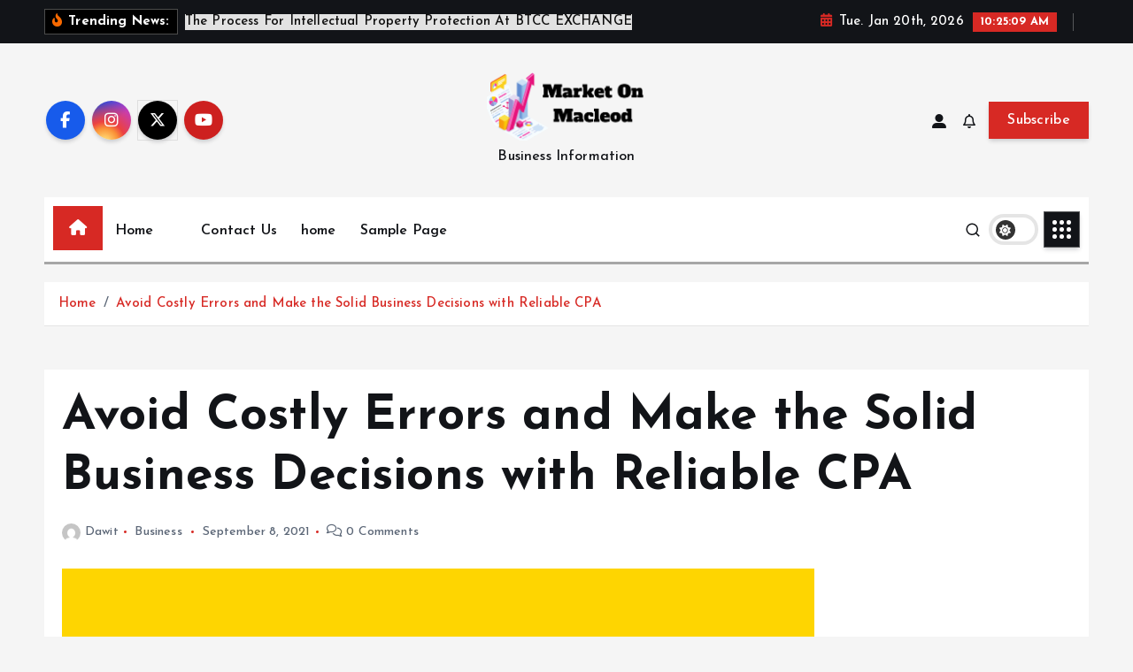

--- FILE ---
content_type: text/html; charset=UTF-8
request_url: https://marketonmacleod.com/avoid-costly-errors-and-make-the-solid-business-decisions-with-reliable-cpa/
body_size: 15515
content:
<!doctype html>
<html lang="en-US">
	<head>
		<meta charset="UTF-8">
		<meta name="viewport" content="width=device-width, initial-scale=1">
		<meta http-equiv="x-ua-compatible" content="ie=edge">
		
		<link rel="profile" href="https://gmpg.org/xfn/11">
				<link rel="pingback" href="https://marketonmacleod.com/xmlrpc.php">
		
		<title>Avoid Costly Errors and Make the Solid Business Decisions with Reliable CPA &#8211; Market On Macleod</title>
<meta name='robots' content='max-image-preview:large' />
	<style>img:is([sizes="auto" i], [sizes^="auto," i]) { contain-intrinsic-size: 3000px 1500px }</style>
	<link rel="alternate" type="application/rss+xml" title="Market On Macleod &raquo; Feed" href="https://marketonmacleod.com/feed/" />
<link rel="alternate" type="application/rss+xml" title="Market On Macleod &raquo; Comments Feed" href="https://marketonmacleod.com/comments/feed/" />
<link rel="alternate" type="application/rss+xml" title="Market On Macleod &raquo; Avoid Costly Errors and Make the Solid Business Decisions with Reliable CPA Comments Feed" href="https://marketonmacleod.com/avoid-costly-errors-and-make-the-solid-business-decisions-with-reliable-cpa/feed/" />
<script type="text/javascript">
/* <![CDATA[ */
window._wpemojiSettings = {"baseUrl":"https:\/\/s.w.org\/images\/core\/emoji\/16.0.1\/72x72\/","ext":".png","svgUrl":"https:\/\/s.w.org\/images\/core\/emoji\/16.0.1\/svg\/","svgExt":".svg","source":{"concatemoji":"https:\/\/marketonmacleod.com\/wp-includes\/js\/wp-emoji-release.min.js?ver=6.8.3"}};
/*! This file is auto-generated */
!function(s,n){var o,i,e;function c(e){try{var t={supportTests:e,timestamp:(new Date).valueOf()};sessionStorage.setItem(o,JSON.stringify(t))}catch(e){}}function p(e,t,n){e.clearRect(0,0,e.canvas.width,e.canvas.height),e.fillText(t,0,0);var t=new Uint32Array(e.getImageData(0,0,e.canvas.width,e.canvas.height).data),a=(e.clearRect(0,0,e.canvas.width,e.canvas.height),e.fillText(n,0,0),new Uint32Array(e.getImageData(0,0,e.canvas.width,e.canvas.height).data));return t.every(function(e,t){return e===a[t]})}function u(e,t){e.clearRect(0,0,e.canvas.width,e.canvas.height),e.fillText(t,0,0);for(var n=e.getImageData(16,16,1,1),a=0;a<n.data.length;a++)if(0!==n.data[a])return!1;return!0}function f(e,t,n,a){switch(t){case"flag":return n(e,"\ud83c\udff3\ufe0f\u200d\u26a7\ufe0f","\ud83c\udff3\ufe0f\u200b\u26a7\ufe0f")?!1:!n(e,"\ud83c\udde8\ud83c\uddf6","\ud83c\udde8\u200b\ud83c\uddf6")&&!n(e,"\ud83c\udff4\udb40\udc67\udb40\udc62\udb40\udc65\udb40\udc6e\udb40\udc67\udb40\udc7f","\ud83c\udff4\u200b\udb40\udc67\u200b\udb40\udc62\u200b\udb40\udc65\u200b\udb40\udc6e\u200b\udb40\udc67\u200b\udb40\udc7f");case"emoji":return!a(e,"\ud83e\udedf")}return!1}function g(e,t,n,a){var r="undefined"!=typeof WorkerGlobalScope&&self instanceof WorkerGlobalScope?new OffscreenCanvas(300,150):s.createElement("canvas"),o=r.getContext("2d",{willReadFrequently:!0}),i=(o.textBaseline="top",o.font="600 32px Arial",{});return e.forEach(function(e){i[e]=t(o,e,n,a)}),i}function t(e){var t=s.createElement("script");t.src=e,t.defer=!0,s.head.appendChild(t)}"undefined"!=typeof Promise&&(o="wpEmojiSettingsSupports",i=["flag","emoji"],n.supports={everything:!0,everythingExceptFlag:!0},e=new Promise(function(e){s.addEventListener("DOMContentLoaded",e,{once:!0})}),new Promise(function(t){var n=function(){try{var e=JSON.parse(sessionStorage.getItem(o));if("object"==typeof e&&"number"==typeof e.timestamp&&(new Date).valueOf()<e.timestamp+604800&&"object"==typeof e.supportTests)return e.supportTests}catch(e){}return null}();if(!n){if("undefined"!=typeof Worker&&"undefined"!=typeof OffscreenCanvas&&"undefined"!=typeof URL&&URL.createObjectURL&&"undefined"!=typeof Blob)try{var e="postMessage("+g.toString()+"("+[JSON.stringify(i),f.toString(),p.toString(),u.toString()].join(",")+"));",a=new Blob([e],{type:"text/javascript"}),r=new Worker(URL.createObjectURL(a),{name:"wpTestEmojiSupports"});return void(r.onmessage=function(e){c(n=e.data),r.terminate(),t(n)})}catch(e){}c(n=g(i,f,p,u))}t(n)}).then(function(e){for(var t in e)n.supports[t]=e[t],n.supports.everything=n.supports.everything&&n.supports[t],"flag"!==t&&(n.supports.everythingExceptFlag=n.supports.everythingExceptFlag&&n.supports[t]);n.supports.everythingExceptFlag=n.supports.everythingExceptFlag&&!n.supports.flag,n.DOMReady=!1,n.readyCallback=function(){n.DOMReady=!0}}).then(function(){return e}).then(function(){var e;n.supports.everything||(n.readyCallback(),(e=n.source||{}).concatemoji?t(e.concatemoji):e.wpemoji&&e.twemoji&&(t(e.twemoji),t(e.wpemoji)))}))}((window,document),window._wpemojiSettings);
/* ]]> */
</script>
<style id='wp-emoji-styles-inline-css' type='text/css'>

	img.wp-smiley, img.emoji {
		display: inline !important;
		border: none !important;
		box-shadow: none !important;
		height: 1em !important;
		width: 1em !important;
		margin: 0 0.07em !important;
		vertical-align: -0.1em !important;
		background: none !important;
		padding: 0 !important;
	}
</style>
<link rel='stylesheet' id='wp-block-library-css' href='https://marketonmacleod.com/wp-includes/css/dist/block-library/style.min.css?ver=6.8.3' type='text/css' media='all' />
<style id='classic-theme-styles-inline-css' type='text/css'>
/*! This file is auto-generated */
.wp-block-button__link{color:#fff;background-color:#32373c;border-radius:9999px;box-shadow:none;text-decoration:none;padding:calc(.667em + 2px) calc(1.333em + 2px);font-size:1.125em}.wp-block-file__button{background:#32373c;color:#fff;text-decoration:none}
</style>
<style id='global-styles-inline-css' type='text/css'>
:root{--wp--preset--aspect-ratio--square: 1;--wp--preset--aspect-ratio--4-3: 4/3;--wp--preset--aspect-ratio--3-4: 3/4;--wp--preset--aspect-ratio--3-2: 3/2;--wp--preset--aspect-ratio--2-3: 2/3;--wp--preset--aspect-ratio--16-9: 16/9;--wp--preset--aspect-ratio--9-16: 9/16;--wp--preset--color--black: #000000;--wp--preset--color--cyan-bluish-gray: #abb8c3;--wp--preset--color--white: #ffffff;--wp--preset--color--pale-pink: #f78da7;--wp--preset--color--vivid-red: #cf2e2e;--wp--preset--color--luminous-vivid-orange: #ff6900;--wp--preset--color--luminous-vivid-amber: #fcb900;--wp--preset--color--light-green-cyan: #7bdcb5;--wp--preset--color--vivid-green-cyan: #00d084;--wp--preset--color--pale-cyan-blue: #8ed1fc;--wp--preset--color--vivid-cyan-blue: #0693e3;--wp--preset--color--vivid-purple: #9b51e0;--wp--preset--gradient--vivid-cyan-blue-to-vivid-purple: linear-gradient(135deg,rgba(6,147,227,1) 0%,rgb(155,81,224) 100%);--wp--preset--gradient--light-green-cyan-to-vivid-green-cyan: linear-gradient(135deg,rgb(122,220,180) 0%,rgb(0,208,130) 100%);--wp--preset--gradient--luminous-vivid-amber-to-luminous-vivid-orange: linear-gradient(135deg,rgba(252,185,0,1) 0%,rgba(255,105,0,1) 100%);--wp--preset--gradient--luminous-vivid-orange-to-vivid-red: linear-gradient(135deg,rgba(255,105,0,1) 0%,rgb(207,46,46) 100%);--wp--preset--gradient--very-light-gray-to-cyan-bluish-gray: linear-gradient(135deg,rgb(238,238,238) 0%,rgb(169,184,195) 100%);--wp--preset--gradient--cool-to-warm-spectrum: linear-gradient(135deg,rgb(74,234,220) 0%,rgb(151,120,209) 20%,rgb(207,42,186) 40%,rgb(238,44,130) 60%,rgb(251,105,98) 80%,rgb(254,248,76) 100%);--wp--preset--gradient--blush-light-purple: linear-gradient(135deg,rgb(255,206,236) 0%,rgb(152,150,240) 100%);--wp--preset--gradient--blush-bordeaux: linear-gradient(135deg,rgb(254,205,165) 0%,rgb(254,45,45) 50%,rgb(107,0,62) 100%);--wp--preset--gradient--luminous-dusk: linear-gradient(135deg,rgb(255,203,112) 0%,rgb(199,81,192) 50%,rgb(65,88,208) 100%);--wp--preset--gradient--pale-ocean: linear-gradient(135deg,rgb(255,245,203) 0%,rgb(182,227,212) 50%,rgb(51,167,181) 100%);--wp--preset--gradient--electric-grass: linear-gradient(135deg,rgb(202,248,128) 0%,rgb(113,206,126) 100%);--wp--preset--gradient--midnight: linear-gradient(135deg,rgb(2,3,129) 0%,rgb(40,116,252) 100%);--wp--preset--font-size--small: 13px;--wp--preset--font-size--medium: 20px;--wp--preset--font-size--large: 36px;--wp--preset--font-size--x-large: 42px;--wp--preset--spacing--20: 0.44rem;--wp--preset--spacing--30: 0.67rem;--wp--preset--spacing--40: 1rem;--wp--preset--spacing--50: 1.5rem;--wp--preset--spacing--60: 2.25rem;--wp--preset--spacing--70: 3.38rem;--wp--preset--spacing--80: 5.06rem;--wp--preset--shadow--natural: 6px 6px 9px rgba(0, 0, 0, 0.2);--wp--preset--shadow--deep: 12px 12px 50px rgba(0, 0, 0, 0.4);--wp--preset--shadow--sharp: 6px 6px 0px rgba(0, 0, 0, 0.2);--wp--preset--shadow--outlined: 6px 6px 0px -3px rgba(255, 255, 255, 1), 6px 6px rgba(0, 0, 0, 1);--wp--preset--shadow--crisp: 6px 6px 0px rgba(0, 0, 0, 1);}:where(.is-layout-flex){gap: 0.5em;}:where(.is-layout-grid){gap: 0.5em;}body .is-layout-flex{display: flex;}.is-layout-flex{flex-wrap: wrap;align-items: center;}.is-layout-flex > :is(*, div){margin: 0;}body .is-layout-grid{display: grid;}.is-layout-grid > :is(*, div){margin: 0;}:where(.wp-block-columns.is-layout-flex){gap: 2em;}:where(.wp-block-columns.is-layout-grid){gap: 2em;}:where(.wp-block-post-template.is-layout-flex){gap: 1.25em;}:where(.wp-block-post-template.is-layout-grid){gap: 1.25em;}.has-black-color{color: var(--wp--preset--color--black) !important;}.has-cyan-bluish-gray-color{color: var(--wp--preset--color--cyan-bluish-gray) !important;}.has-white-color{color: var(--wp--preset--color--white) !important;}.has-pale-pink-color{color: var(--wp--preset--color--pale-pink) !important;}.has-vivid-red-color{color: var(--wp--preset--color--vivid-red) !important;}.has-luminous-vivid-orange-color{color: var(--wp--preset--color--luminous-vivid-orange) !important;}.has-luminous-vivid-amber-color{color: var(--wp--preset--color--luminous-vivid-amber) !important;}.has-light-green-cyan-color{color: var(--wp--preset--color--light-green-cyan) !important;}.has-vivid-green-cyan-color{color: var(--wp--preset--color--vivid-green-cyan) !important;}.has-pale-cyan-blue-color{color: var(--wp--preset--color--pale-cyan-blue) !important;}.has-vivid-cyan-blue-color{color: var(--wp--preset--color--vivid-cyan-blue) !important;}.has-vivid-purple-color{color: var(--wp--preset--color--vivid-purple) !important;}.has-black-background-color{background-color: var(--wp--preset--color--black) !important;}.has-cyan-bluish-gray-background-color{background-color: var(--wp--preset--color--cyan-bluish-gray) !important;}.has-white-background-color{background-color: var(--wp--preset--color--white) !important;}.has-pale-pink-background-color{background-color: var(--wp--preset--color--pale-pink) !important;}.has-vivid-red-background-color{background-color: var(--wp--preset--color--vivid-red) !important;}.has-luminous-vivid-orange-background-color{background-color: var(--wp--preset--color--luminous-vivid-orange) !important;}.has-luminous-vivid-amber-background-color{background-color: var(--wp--preset--color--luminous-vivid-amber) !important;}.has-light-green-cyan-background-color{background-color: var(--wp--preset--color--light-green-cyan) !important;}.has-vivid-green-cyan-background-color{background-color: var(--wp--preset--color--vivid-green-cyan) !important;}.has-pale-cyan-blue-background-color{background-color: var(--wp--preset--color--pale-cyan-blue) !important;}.has-vivid-cyan-blue-background-color{background-color: var(--wp--preset--color--vivid-cyan-blue) !important;}.has-vivid-purple-background-color{background-color: var(--wp--preset--color--vivid-purple) !important;}.has-black-border-color{border-color: var(--wp--preset--color--black) !important;}.has-cyan-bluish-gray-border-color{border-color: var(--wp--preset--color--cyan-bluish-gray) !important;}.has-white-border-color{border-color: var(--wp--preset--color--white) !important;}.has-pale-pink-border-color{border-color: var(--wp--preset--color--pale-pink) !important;}.has-vivid-red-border-color{border-color: var(--wp--preset--color--vivid-red) !important;}.has-luminous-vivid-orange-border-color{border-color: var(--wp--preset--color--luminous-vivid-orange) !important;}.has-luminous-vivid-amber-border-color{border-color: var(--wp--preset--color--luminous-vivid-amber) !important;}.has-light-green-cyan-border-color{border-color: var(--wp--preset--color--light-green-cyan) !important;}.has-vivid-green-cyan-border-color{border-color: var(--wp--preset--color--vivid-green-cyan) !important;}.has-pale-cyan-blue-border-color{border-color: var(--wp--preset--color--pale-cyan-blue) !important;}.has-vivid-cyan-blue-border-color{border-color: var(--wp--preset--color--vivid-cyan-blue) !important;}.has-vivid-purple-border-color{border-color: var(--wp--preset--color--vivid-purple) !important;}.has-vivid-cyan-blue-to-vivid-purple-gradient-background{background: var(--wp--preset--gradient--vivid-cyan-blue-to-vivid-purple) !important;}.has-light-green-cyan-to-vivid-green-cyan-gradient-background{background: var(--wp--preset--gradient--light-green-cyan-to-vivid-green-cyan) !important;}.has-luminous-vivid-amber-to-luminous-vivid-orange-gradient-background{background: var(--wp--preset--gradient--luminous-vivid-amber-to-luminous-vivid-orange) !important;}.has-luminous-vivid-orange-to-vivid-red-gradient-background{background: var(--wp--preset--gradient--luminous-vivid-orange-to-vivid-red) !important;}.has-very-light-gray-to-cyan-bluish-gray-gradient-background{background: var(--wp--preset--gradient--very-light-gray-to-cyan-bluish-gray) !important;}.has-cool-to-warm-spectrum-gradient-background{background: var(--wp--preset--gradient--cool-to-warm-spectrum) !important;}.has-blush-light-purple-gradient-background{background: var(--wp--preset--gradient--blush-light-purple) !important;}.has-blush-bordeaux-gradient-background{background: var(--wp--preset--gradient--blush-bordeaux) !important;}.has-luminous-dusk-gradient-background{background: var(--wp--preset--gradient--luminous-dusk) !important;}.has-pale-ocean-gradient-background{background: var(--wp--preset--gradient--pale-ocean) !important;}.has-electric-grass-gradient-background{background: var(--wp--preset--gradient--electric-grass) !important;}.has-midnight-gradient-background{background: var(--wp--preset--gradient--midnight) !important;}.has-small-font-size{font-size: var(--wp--preset--font-size--small) !important;}.has-medium-font-size{font-size: var(--wp--preset--font-size--medium) !important;}.has-large-font-size{font-size: var(--wp--preset--font-size--large) !important;}.has-x-large-font-size{font-size: var(--wp--preset--font-size--x-large) !important;}
:where(.wp-block-post-template.is-layout-flex){gap: 1.25em;}:where(.wp-block-post-template.is-layout-grid){gap: 1.25em;}
:where(.wp-block-columns.is-layout-flex){gap: 2em;}:where(.wp-block-columns.is-layout-grid){gap: 2em;}
:root :where(.wp-block-pullquote){font-size: 1.5em;line-height: 1.6;}
</style>
<link rel='stylesheet' id='slick-css' href='https://marketonmacleod.com/wp-content/themes/newsmunch/assets/vendors/css/slick.css?ver=6.8.3' type='text/css' media='all' />
<link rel='stylesheet' id='all-css-css' href='https://marketonmacleod.com/wp-content/themes/newsmunch/assets/vendors/css/all.min.css?ver=6.8.3' type='text/css' media='all' />
<link rel='stylesheet' id='animate-css' href='https://marketonmacleod.com/wp-content/themes/newsmunch/assets/vendors/css/animate.min.css?ver=6.8.3' type='text/css' media='all' />
<link rel='stylesheet' id='newsmunch-core-css' href='https://marketonmacleod.com/wp-content/themes/newsmunch/assets/css/core.css?ver=6.8.3' type='text/css' media='all' />
<link rel='stylesheet' id='newsmunch-theme-css' href='https://marketonmacleod.com/wp-content/themes/newsmunch/assets/css/themes.css?ver=6.8.3' type='text/css' media='all' />
<link rel='stylesheet' id='newsmunch-woocommerce-css' href='https://marketonmacleod.com/wp-content/themes/newsmunch/assets/css/woo-styles.css?ver=6.8.3' type='text/css' media='all' />
<link rel='stylesheet' id='newsmunch-dark-css' href='https://marketonmacleod.com/wp-content/themes/newsmunch/assets/css/dark.css?ver=6.8.3' type='text/css' media='all' />
<link rel='stylesheet' id='newsmunch-responsive-css' href='https://marketonmacleod.com/wp-content/themes/newsmunch/assets/css/responsive.css?ver=6.8.3' type='text/css' media='all' />
<link rel='stylesheet' id='newsmunch-style-css' href='https://marketonmacleod.com/wp-content/themes/newstick/style.css?ver=6.8.3' type='text/css' media='all' />
<style id='newsmunch-style-inline-css' type='text/css'>
.dt-container-md,.dt__slider-main .owl-dots {
						max-width: 2000px;
					}
	@media (min-width: 992px) {#dt-main {
					max-width:67%;
					flex-basis:67%;
				}
#dt-sidebar {
					max-width:33%;
					flex-basis:33%;
				}}

</style>
<link rel='stylesheet' id='newsmunch-google-fonts-css' href='https://marketonmacleod.com/wp-content/fonts/707ad3edf64f40866a21433abb597cda.css' type='text/css' media='all' />
<link rel='stylesheet' id='newstick-parent-theme-style-css' href='https://marketonmacleod.com/wp-content/themes/newsmunch/style.css?ver=6.8.3' type='text/css' media='all' />
<script type="text/javascript" src="https://marketonmacleod.com/wp-includes/js/jquery/jquery.min.js?ver=3.7.1" id="jquery-core-js"></script>
<script type="text/javascript" src="https://marketonmacleod.com/wp-includes/js/jquery/jquery-migrate.min.js?ver=3.4.1" id="jquery-migrate-js"></script>
<script type="text/javascript" src="https://marketonmacleod.com/wp-content/themes/newsmunch/assets/vendors/js/slick.min.js?ver=1" id="slick-js"></script>
<link rel="https://api.w.org/" href="https://marketonmacleod.com/wp-json/" /><link rel="alternate" title="JSON" type="application/json" href="https://marketonmacleod.com/wp-json/wp/v2/posts/696" /><link rel="EditURI" type="application/rsd+xml" title="RSD" href="https://marketonmacleod.com/xmlrpc.php?rsd" />
<meta name="generator" content="WordPress 6.8.3" />
<link rel="canonical" href="https://marketonmacleod.com/avoid-costly-errors-and-make-the-solid-business-decisions-with-reliable-cpa/" />
<link rel='shortlink' href='https://marketonmacleod.com/?p=696' />
<link rel="alternate" title="oEmbed (JSON)" type="application/json+oembed" href="https://marketonmacleod.com/wp-json/oembed/1.0/embed?url=https%3A%2F%2Fmarketonmacleod.com%2Favoid-costly-errors-and-make-the-solid-business-decisions-with-reliable-cpa%2F" />
<link rel="alternate" title="oEmbed (XML)" type="text/xml+oembed" href="https://marketonmacleod.com/wp-json/oembed/1.0/embed?url=https%3A%2F%2Fmarketonmacleod.com%2Favoid-costly-errors-and-make-the-solid-business-decisions-with-reliable-cpa%2F&#038;format=xml" />
	<style type="text/css">
			body header .site--logo .site--title,
		body header .site--logo .site--description {
			color: #121418;
		}
		</style>
	<link rel="icon" href="https://marketonmacleod.com/wp-content/uploads/2024/06/cropped-cropped-Market-On-Macleod-32x32.png" sizes="32x32" />
<link rel="icon" href="https://marketonmacleod.com/wp-content/uploads/2024/06/cropped-cropped-Market-On-Macleod-192x192.png" sizes="192x192" />
<link rel="apple-touch-icon" href="https://marketonmacleod.com/wp-content/uploads/2024/06/cropped-cropped-Market-On-Macleod-180x180.png" />
<meta name="msapplication-TileImage" content="https://marketonmacleod.com/wp-content/uploads/2024/06/cropped-cropped-Market-On-Macleod-270x270.png" />
	</head>
<body class="wp-singular post-template-default single single-post postid-696 single-format-standard wp-custom-logo wp-theme-newsmunch wp-child-theme-newstick dt-section--title-three btn--effect-one group-blog sticky-header sticky-sidebar">
	 <div class="dt_readingbar-wrapper">
        <div class="dt_readingbar"></div>
    </div>
	<div id="page" class="site">
		<a class="skip-link screen-reader-text" href="#content">Skip to content</a>
	
			 <div id="dt_preloader" class="dt_preloader">
			<div class="dt_preloader-inner">
				<div class="dt_preloader-handle">
					<button type="button" class="dt_preloader-close site--close"></button>
					<div class="dt_preloader-animation">
						<div class="dt_preloader-object"></div>
					</div>
				</div>
			</div>
		</div>
		
<header id="dt_header" class="dt_header header--ten menu__active-three">
	<div class="dt_header-inner">
					<div class="dt_header-topbar dt-d-lg-block dt-d-none">
					<div class="dt-container-md">
		<div class="dt-row">
			<div class="dt-col-lg-7 dt-col-12">
				<div class="dt_header-wrap left">
							<div class="widget dt-news-headline">
							<strong class="dt-news-heading"><i class="fas fa-fire-alt"></i> Trending News:</strong>
						<span class="dt_heading dt_heading_2">
				<span class="dt_heading_inner">
					<b class="is_on">The Process For Intellectual Property Protection At BTCC EXCHANGE</b><b class="">How a Nurse Educator Develops Curriculum That Bridges Theory and Practice</b><b class="">How Algorithms Shape JeetBuzz Odds</b><b class="">What You Should Know Before Using Mint Formations for Company Setup</b><b class="">Licensed Money Lender Debt Consolidation: Simplify Your Finances</b><b class="">Exploring Lil Pepe Coin Tools That Enable Collectors to Track and Trade Digital Assets</b><b class="">How do Keno systems offer Bitcoin gambling interplanetary tournaments?</b><b class="">Ogee Architrave for Elegant Door and Window Frames with Classic Style</b><b class="">Online Testosterone Therapy Programs Offering Virtual Doctor Consultations and Prescriptions</b><b class="">Nurse Educator Career Path: Training, Responsibilities, and Opportunities</b><b class="">How do presale tokens help fund crypto project development?</b><b class="">What’s inside killa nicotine pouches</b><b class="">Visibilidade maior ao comprar seguidores reais</b><b class="">Accessing Metatrader 4 Online for Web-Based Trading</b><b class="">Align With Jurisdictional Laws Using Flexible KYC Crypto Models</b><b class="">Immerse Yourself in Authentic Costa Rica Spanish</b><b class="">Stay Updated on F1 Events and Behind-the-Scenes Action</b><b class="">The Uses of Delta 9 Gummies</b><b class="">Find Dime-Sized Hybrid Buds That Pack a Punch When You Buy Weed Online in Canada</b><b class="">Discover a Safe Playground for Consistent Betting Safety</b><b class="">Feel More Confident Speaking With Spanish Immersion in Costa Rica</b><b class="">A rental property income statement improves your budgeting accuracy</b><b class="">Secure Your Network More Easily with Active Directory Management Tools</b><b class="">Order Edibles Online Canada and Explore Unique Infused Treats</b><b class="">Recycle HDPE to Maximize Packaging Reuse: A Sustainable Packaging Solution</b><b class="">Why It&#8217;s Crucial to Compare Plans Annually</b><b class="">Boosting Your Social Media Metrics in 2025: Affordable and Effective Tools for Success</b><b class="">Understanding Reserve Requirements in High Risk Accounts</b><b class="">Slot Machine Strategies: Benefit from structured gameplay for better results.</b><b class="">Blockchain News: Follow innovative trends and emerging technologies in distributed ledger systems.</b><b class="">social security: Rely on consistent benefits to safeguard your retirement.</b><b class="">Compare TT99 Insurance: Secure the Most Suitable Coverage with Ease</b><b class="">Legal Protections for Squatters in Texas and Their Advantages</b><b class="">The Future of Insurance: Stuart Piltch’s Innovative Approach</b><b class="">Safe Playground Rankings Help You Identify Trusted Platforms for Safe Play</b><b class="">Keep Your Residential Projects On Track with Real-Time Updates and Insights</b><b class="">&#8220;Experience Mobile Trading with Ease Using MT4 for Android&#8221;</b><b class="">Feng Shui: A Comprehensive Review of its Effectiveness</b><b class="">Why Does Bitcoin Price Drop Suddenly?</b><b class="">5 Key Differences Between a Flexi Loan and a Housing Loan for Home Buyers</b><b class="">La Grada Online: The Sports Platform That Keeps You Ahead</b><b class="">Dopamine Detox: How to Reset Your Mind and also Boost Productivity</b><b class="">Urgent Loans in Nigeria: Whatever You Need to Know</b><b class="">Immediate Fundings Exact Same Day: Every Little Thing You Required to Know</b><b class="">The Ins and Outs of Online Cash Advance Loans</b><b class="">How to Decrease Cholesterol in 30 Days: A Comprehensive Overview</b><b class="">The Ultimate Guide to Understanding Diet Plan: What It Is as well as How It Influences Your Wellness</b><b class="">How I Healed My Pulmonary High Blood Pressure: An Individual Journey to Recovery</b><b class="">Payday Loans Online: A Comprehensive Guide</b><b class="">Online Cash Advance Loans in South Africa</b><b class="">What is Tretinoin Lotion Used For?</b><b class="">Why Can Not I Swallow Pills? Understanding the Struggle as well as Searching For Solutions</b><b class="">Quick Car Loans: A Comprehensive Overview</b><b class="">How Long Does It Take to Detox from Alcohol?</b><b class="">White Label PPC Management: The Future of Agency Growth</b><b class="">I Need a Funding Urgently: Every Little Thing You Need to Know</b><b class="">What is Nipple Cream Made Use Of For?</b><b class="">Raising Good Cholesterol: A Comprehensive Guide</b><b class="">Urgent Financial Support: Secure a Loan Today</b><b class="">Signs of Diabetic Issues: Acknowledging the Symptoms</b><b class="">Just How to Lower Cholesterol: A Comprehensive Guide</b><b class="">Why Are My Blood vessels So Blue: Understanding the Causes and Ramifications</b><b class="">What Does Apple Cider Vinegar Tablets Do: Revealing its Possible Benefits</b><b class="">Ether Tablets: A Comprehensive Overview</b><b class="">What is Pimecrolimus Lotion Made Use Of For?</b><b class="">Are there any special packaging or presentation features associated with the Sp5der Pnk V2 Hoodie Black that set it apart from standard black Sp5der hoodies</b><b class="">10 Publications on Queer Intercourse That Respond To Questions You Won&#8217;t Ever Reached Ask</b><b class="">Как Делать Ставки, Чтобы Выиграть? житейский Игроко</b><b class="">15 Situations Women Anxiety Once They Commit To An Union</b><b class="">Invest in Your Future &#8211; Survival Skills are Priceless Survival Programs</b><b class="">The Advantages of Obtaining a Prescription for Testosterone Online</b><b class="">Outsourcing and Digital Transformation Opportunities for Family Offices</b><b class="">&#8220;Diversity and Inclusion in the Spotlight: How Open Job Ads Promote a Diverse Workforce&#8221;</b><b class="">Elevate Your Trading Game: The Ultimate Guide to Futures Trading Discounts</b><b class="">Mastering the market: Testing your trading strategies with a demo account</b><b class="">Understanding the Role of Forex Brokers in Currency Trading: A Comprehensive Guide</b><b class="">Unleashing the Sleep-Inducing Properties of Weed in DC</b><b class="">How Dado Rails Can Elevate Your Room’s Look</b><b class="">Exploring the Market: Top Sites to Buy Instagram Followers</b><b class="">Stay Ahead of the Crowd with Our Undetectable Valorant Cheats</b><b class="">CBD 101: A Comprehensive Guide to Understanding Cannabidiol</b><b class="">The Role of Seobility SEO Checker in Optimizing Your Website</b><b class="">A Primer on Legal and Safe Online Testosterone Ordering</b><b class="">Inclusive SEO: Making Your Website Accessible to All Users</b><b class="">What Foundations Give Grant Money To Veterans?</b><b class="">Instagram growth hack- Buying followers on famoid</b><b class="">Choosing the Right Social Media Platforms for Your SME</b><b class="">Graphics Galore: GTA 5 Android Experience Unveiled</b><b class="">Cybersecurity 101: Protecting Text from Prying Eyes</b><b class="">Embracing Human-Centered Care: Dr. Philip Sobash&#8217;s Approach to Compassionate Internal Medicine</b><b class="">Stay Anonymous Online: A Guide to HWID Spoofing</b><b class="">Protected Text Demystified: How It Works and Why It Matters</b><b class=""> Navigating Trends: Insights from Leading Influencer Marketing Agencies</b><b class="">Staying Informed: Updates and Upgrades in Medicare Advantage 2024</b><b class="">Come Vendere Foto di Nudo Online</b><b class="">White Label Facebook Ads for Local Businesses: Driving Foot Traffic and Engagement</b><b class="">Finding the Reliable Suppliers for Amazon FBA: A Comprehensive Guide</b><b class="">Transformative Journeys: Volunteering as a TEFL Teacher in Peru</b><b class="">Get Lucky with the Best of Roma Slots </b><b class="">Confirming the Payment of House Rent</b>				</span>
			</span>
		</div>
					</div>
			</div>
			<div class="dt-col-lg-5 dt-col-12">
				<div class="dt_header-wrap right">
							<div class="widget dt-current-date">
							<span>
					<i class="fas fa-calendar-alt"></i> 
					Tue. Jan 20th, 2026 				</span>
										<span id="dt-time" class="dt-time"></span>
				
		</div>
								<div class="widget dt-weather">
			<div class="cities"></div>
		</div>
					</div>
			</div>
		</div>
	</div>
				</div>
				<div class="dt_header-navwrapper">
			<div class="dt_header-navwrapperinner">
				<!--=== / Start: DT_Navbar / === -->
				<div class="dt_navbar dt-d-none dt-d-lg-block">
					<div class="dt_navbar-wrapper is--sticky">
						<div class="dt_navbar-inner " >
							<div class="dt-container-md">
								<div class="dt-row dt-py-5">                                        
									<div class="dt-col-md dt-my-auto">
										<div class="dt_navbar-right">
											<ul class="dt_navbar-list-right">
												<li class="dt_navbar-widget-item">
															<div class="widget widget_social">
							<a href="#"><i class="fab fa-facebook-f"></i></a>
							<a href="#"><i class="fab fa-instagram"></i></a>
							<a href="#"><i class="fab fa-x-twitter"></i></a>
							<a href="#"><i class="fab fa-youtube"></i></a>
					</div>
													</li>
											</ul>
										</div>
									</div>
									<div class="dt-col-md dt-my-auto">
										<div class="site--logo">
											<a href="https://marketonmacleod.com/" class="custom-logo-link" rel="home"><img width="366" height="159" src="https://marketonmacleod.com/wp-content/uploads/2024/06/cropped-Market-On-Macleod.png" class="custom-logo" alt="Market On Macleod" decoding="async" fetchpriority="high" srcset="https://marketonmacleod.com/wp-content/uploads/2024/06/cropped-Market-On-Macleod.png 366w, https://marketonmacleod.com/wp-content/uploads/2024/06/cropped-Market-On-Macleod-300x130.png 300w" sizes="(max-width: 366px) 100vw, 366px" /></a>						<p class="site--description">Business Information</p>
												</div>
									</div>
									<div class="dt-col-md dt-my-auto">
										<div class="dt_navbar-right">
											<ul class="dt_navbar-list-right">
																											<li class="dt_navbar-login-item">
									<a href="https://marketonmacleod.com/wp-login.php?redirect_to=https%3A%2F%2Fmarketonmacleod.com" class="dt-user-login"><i class="fas fa-user-alt"></i></a>
							</li>
																	<li class="dt_navbar-subscribe-item">
				<a href="#" class="dt-subscribe"><i class="far fa-bell"></i></a>
			</li>
															<li class="dt_navbar-button-item">
		<a href="#"  class="dt-btn dt-btn-primary" data-title="Subscribe">Subscribe</a>
	</li>
											</ul>
										</div>
									</div>
								</div>
							</div>
						</div>
						<div class="dt_navbar-menus">
							<div class="dt-container-md">
								<div class="dt-row">
									<div class="dt-col-12">
										<div class="dt_navbar-menu">
											<nav class="dt_navbar-nav">
																								<span class="dt_home-icon"><a href="https://marketonmacleod.com" class="nav-link" aria-current="page"><i class="fas fa-home"></i></a></span>
												<ul class="dt_navbar-mainmenu"><li class="nav-item menu-item "><a class="nav-link " href="https://marketonmacleod.com/" title="Home">Home</a></li><li class="nav-item menu-item page_item dropdown page-item-89"><a class="nav-link" href="https://marketonmacleod.com/89-2/"></a></li><li class="nav-item menu-item page_item dropdown page-item-81"><a class="nav-link" href="https://marketonmacleod.com/contact-us/">Contact Us</a></li><li class="nav-item menu-item page_item dropdown page-item-87"><a class="nav-link" href="https://marketonmacleod.com/home/">home</a></li><li class="nav-item menu-item page_item dropdown page-item-2"><a class="nav-link" href="https://marketonmacleod.com/sample-page/">Sample Page</a></li></ul>
											</nav>
											<div class="dt_navbar-right">
												<ul class="dt_navbar-list-right">													
													<li class="dt_navbar-search-item">
	<button class="dt_navbar-search-toggle"><svg class="icon"><use xlink:href="https://marketonmacleod.com/wp-content/themes/newsmunch/assets/icons/icons.svg#search-icon"></use></svg></button>
	<div class="dt_search search--header">
		<form method="get" class="dt_search-form" action="https://marketonmacleod.com/" aria-label="search again">
			<label for="dt_search-form-1">
				 				<span class="screen-reader-text">Search for:</span>
				<input type="search" id="dt_search-form-1" class="dt_search-field" placeholder="search Here" value="" name="s" />
			</label>
			<button type="submit" class="dt_search-submit search-submit"><i class="fas fa-search" aria-hidden="true"></i></button>
		</form>
				<div class="categories">
			<h5>Or check our Popular Categories...</h5>
			<div class="widget">
				<div class="wp-block-tag-cloud">
					<a href="https://marketonmacleod.com/tag/air-compressor-for-sale-singapore/">air compressor for sale singapore</a><a href="https://marketonmacleod.com/tag/air-compressor-supplier-singapore/">air compressor supplier singapore</a><a href="https://marketonmacleod.com/tag/criminal-law-firm-singapore/">criminal law firm singapore</a><a href="https://marketonmacleod.com/tag/criminal-lawyer-singapore/">criminal lawyer singapore</a><a href="https://marketonmacleod.com/tag/family-law-singapore/">family law singapore</a><a href="https://marketonmacleod.com/tag/family-lawyer-in-singapore/">family lawyer in singapore</a><a href="https://marketonmacleod.com/tag/investment-firms/">Investment Firms</a><a href="https://marketonmacleod.com/tag/investment-group/">Investment Group</a><a href="https://marketonmacleod.com/tag/investment-opportunities/">Investment Opportunities</a>				</div>
			</div>
		</div>
				<button type="button" class="dt_search-close site--close"></button>
	</div>
</li>
														<li class="dt_switcherdarkbtn-item">
		<button type="button" class="dt_switcherdarkbtn"></button>
	</li>
															<li class="dt_navbar-sidebar-item">
			<div class="dt_navbar-sidebar-btn">
				<button type="button" class="dt_navbar-sidebar-toggle">
					<span class="dt_navbar-sidebar-toggle-inner"><span></span><span></span><span></span><span></span><span></span><span></span><span></span><span></span><span></span></span>
				</button>
				<div class="dt_sidebar-toggle">
					<div class="off--layer dt_sidebar-close"></div>
					<div class="dt_sidebar-wrapper">
						<div class="dt_sidebar-inner">
							<button type="button" class="dt_sidebar-close site--close"></button>
							<div class="dt_sidebar-content">
															</div>
						</div>
					</div>
				</div>
			</div>
		</li>
														
												</ul>
											</div>
										</div>
									</div>
								</div>
							</div>
						</div>
					</div>
				</div>
				<!--=== / End: DT_Navbar / === -->
				<!--=== / Start: DT_Mobile Menu / === -->
				<div class="dt_mobilenav dt-d-lg-none">
											<div class="dt_mobilenav-topbar">
							<button type="button" class="dt_mobilenav-topbar-toggle"><i class="fas fa-angle-double-down" aria-hidden="true"></i></button>
							<div class="dt_mobilenav-topbar-content">
								<div class="dt_header-topbar">
										<div class="dt-container-md">
		<div class="dt-row">
			<div class="dt-col-lg-7 dt-col-12">
				<div class="dt_header-wrap left">
							<div class="widget dt-news-headline">
							<strong class="dt-news-heading"><i class="fas fa-fire-alt"></i> Trending News:</strong>
						<span class="dt_heading dt_heading_2">
				<span class="dt_heading_inner">
					<b class="is_on">The Process For Intellectual Property Protection At BTCC EXCHANGE</b><b class="">How a Nurse Educator Develops Curriculum That Bridges Theory and Practice</b><b class="">How Algorithms Shape JeetBuzz Odds</b><b class="">What You Should Know Before Using Mint Formations for Company Setup</b><b class="">Licensed Money Lender Debt Consolidation: Simplify Your Finances</b><b class="">Exploring Lil Pepe Coin Tools That Enable Collectors to Track and Trade Digital Assets</b><b class="">How do Keno systems offer Bitcoin gambling interplanetary tournaments?</b><b class="">Ogee Architrave for Elegant Door and Window Frames with Classic Style</b><b class="">Online Testosterone Therapy Programs Offering Virtual Doctor Consultations and Prescriptions</b><b class="">Nurse Educator Career Path: Training, Responsibilities, and Opportunities</b><b class="">How do presale tokens help fund crypto project development?</b><b class="">What’s inside killa nicotine pouches</b><b class="">Visibilidade maior ao comprar seguidores reais</b><b class="">Accessing Metatrader 4 Online for Web-Based Trading</b><b class="">Align With Jurisdictional Laws Using Flexible KYC Crypto Models</b><b class="">Immerse Yourself in Authentic Costa Rica Spanish</b><b class="">Stay Updated on F1 Events and Behind-the-Scenes Action</b><b class="">The Uses of Delta 9 Gummies</b><b class="">Find Dime-Sized Hybrid Buds That Pack a Punch When You Buy Weed Online in Canada</b><b class="">Discover a Safe Playground for Consistent Betting Safety</b><b class="">Feel More Confident Speaking With Spanish Immersion in Costa Rica</b><b class="">A rental property income statement improves your budgeting accuracy</b><b class="">Secure Your Network More Easily with Active Directory Management Tools</b><b class="">Order Edibles Online Canada and Explore Unique Infused Treats</b><b class="">Recycle HDPE to Maximize Packaging Reuse: A Sustainable Packaging Solution</b><b class="">Why It&#8217;s Crucial to Compare Plans Annually</b><b class="">Boosting Your Social Media Metrics in 2025: Affordable and Effective Tools for Success</b><b class="">Understanding Reserve Requirements in High Risk Accounts</b><b class="">Slot Machine Strategies: Benefit from structured gameplay for better results.</b><b class="">Blockchain News: Follow innovative trends and emerging technologies in distributed ledger systems.</b><b class="">social security: Rely on consistent benefits to safeguard your retirement.</b><b class="">Compare TT99 Insurance: Secure the Most Suitable Coverage with Ease</b><b class="">Legal Protections for Squatters in Texas and Their Advantages</b><b class="">The Future of Insurance: Stuart Piltch’s Innovative Approach</b><b class="">Safe Playground Rankings Help You Identify Trusted Platforms for Safe Play</b><b class="">Keep Your Residential Projects On Track with Real-Time Updates and Insights</b><b class="">&#8220;Experience Mobile Trading with Ease Using MT4 for Android&#8221;</b><b class="">Feng Shui: A Comprehensive Review of its Effectiveness</b><b class="">Why Does Bitcoin Price Drop Suddenly?</b><b class="">5 Key Differences Between a Flexi Loan and a Housing Loan for Home Buyers</b><b class="">La Grada Online: The Sports Platform That Keeps You Ahead</b><b class="">Dopamine Detox: How to Reset Your Mind and also Boost Productivity</b><b class="">Urgent Loans in Nigeria: Whatever You Need to Know</b><b class="">Immediate Fundings Exact Same Day: Every Little Thing You Required to Know</b><b class="">The Ins and Outs of Online Cash Advance Loans</b><b class="">How to Decrease Cholesterol in 30 Days: A Comprehensive Overview</b><b class="">The Ultimate Guide to Understanding Diet Plan: What It Is as well as How It Influences Your Wellness</b><b class="">How I Healed My Pulmonary High Blood Pressure: An Individual Journey to Recovery</b><b class="">Payday Loans Online: A Comprehensive Guide</b><b class="">Online Cash Advance Loans in South Africa</b><b class="">What is Tretinoin Lotion Used For?</b><b class="">Why Can Not I Swallow Pills? Understanding the Struggle as well as Searching For Solutions</b><b class="">Quick Car Loans: A Comprehensive Overview</b><b class="">How Long Does It Take to Detox from Alcohol?</b><b class="">White Label PPC Management: The Future of Agency Growth</b><b class="">I Need a Funding Urgently: Every Little Thing You Need to Know</b><b class="">What is Nipple Cream Made Use Of For?</b><b class="">Raising Good Cholesterol: A Comprehensive Guide</b><b class="">Urgent Financial Support: Secure a Loan Today</b><b class="">Signs of Diabetic Issues: Acknowledging the Symptoms</b><b class="">Just How to Lower Cholesterol: A Comprehensive Guide</b><b class="">Why Are My Blood vessels So Blue: Understanding the Causes and Ramifications</b><b class="">What Does Apple Cider Vinegar Tablets Do: Revealing its Possible Benefits</b><b class="">Ether Tablets: A Comprehensive Overview</b><b class="">What is Pimecrolimus Lotion Made Use Of For?</b><b class="">Are there any special packaging or presentation features associated with the Sp5der Pnk V2 Hoodie Black that set it apart from standard black Sp5der hoodies</b><b class="">10 Publications on Queer Intercourse That Respond To Questions You Won&#8217;t Ever Reached Ask</b><b class="">Как Делать Ставки, Чтобы Выиграть? житейский Игроко</b><b class="">15 Situations Women Anxiety Once They Commit To An Union</b><b class="">Invest in Your Future &#8211; Survival Skills are Priceless Survival Programs</b><b class="">The Advantages of Obtaining a Prescription for Testosterone Online</b><b class="">Outsourcing and Digital Transformation Opportunities for Family Offices</b><b class="">&#8220;Diversity and Inclusion in the Spotlight: How Open Job Ads Promote a Diverse Workforce&#8221;</b><b class="">Elevate Your Trading Game: The Ultimate Guide to Futures Trading Discounts</b><b class="">Mastering the market: Testing your trading strategies with a demo account</b><b class="">Understanding the Role of Forex Brokers in Currency Trading: A Comprehensive Guide</b><b class="">Unleashing the Sleep-Inducing Properties of Weed in DC</b><b class="">How Dado Rails Can Elevate Your Room’s Look</b><b class="">Exploring the Market: Top Sites to Buy Instagram Followers</b><b class="">Stay Ahead of the Crowd with Our Undetectable Valorant Cheats</b><b class="">CBD 101: A Comprehensive Guide to Understanding Cannabidiol</b><b class="">The Role of Seobility SEO Checker in Optimizing Your Website</b><b class="">A Primer on Legal and Safe Online Testosterone Ordering</b><b class="">Inclusive SEO: Making Your Website Accessible to All Users</b><b class="">What Foundations Give Grant Money To Veterans?</b><b class="">Instagram growth hack- Buying followers on famoid</b><b class="">Choosing the Right Social Media Platforms for Your SME</b><b class="">Graphics Galore: GTA 5 Android Experience Unveiled</b><b class="">Cybersecurity 101: Protecting Text from Prying Eyes</b><b class="">Embracing Human-Centered Care: Dr. Philip Sobash&#8217;s Approach to Compassionate Internal Medicine</b><b class="">Stay Anonymous Online: A Guide to HWID Spoofing</b><b class="">Protected Text Demystified: How It Works and Why It Matters</b><b class=""> Navigating Trends: Insights from Leading Influencer Marketing Agencies</b><b class="">Staying Informed: Updates and Upgrades in Medicare Advantage 2024</b><b class="">Come Vendere Foto di Nudo Online</b><b class="">White Label Facebook Ads for Local Businesses: Driving Foot Traffic and Engagement</b><b class="">Finding the Reliable Suppliers for Amazon FBA: A Comprehensive Guide</b><b class="">Transformative Journeys: Volunteering as a TEFL Teacher in Peru</b><b class="">Get Lucky with the Best of Roma Slots </b><b class="">Confirming the Payment of House Rent</b>				</span>
			</span>
		</div>
					</div>
			</div>
			<div class="dt-col-lg-5 dt-col-12">
				<div class="dt_header-wrap right">
							<div class="widget dt-current-date">
							<span>
					<i class="fas fa-calendar-alt"></i> 
					Tue. Jan 20th, 2026 				</span>
										<span id="dt-time" class="dt-time"></span>
				
		</div>
								<div class="widget dt-weather">
			<div class="cities"></div>
		</div>
					</div>
			</div>
		</div>
	</div>
									</div>
							</div>
						</div>
										<div class="dt_mobilenav-main  is--sticky" >
						<div class="dt-container-md">
							<div class="dt-row">
								<div class="dt-col-12">
									<div class="dt_mobilenav-menu">
										<div class="dt_mobilenav-toggles">
											<div class="dt_mobilenav-mainmenu">
												<button type="button" class="hamburger dt_mobilenav-mainmenu-toggle">
													<span></span>
													<span></span>
													<span></span>
												</button>
												<nav class="dt_mobilenav-mainmenu-content">
													<div class="dt_header-closemenu off--layer"></div>
													<div class="dt_mobilenav-mainmenu-inner">
														<button type="button" class="dt_header-closemenu site--close"></button>
														<ul class="dt_navbar-mainmenu"><li class="nav-item menu-item "><a class="nav-link " href="https://marketonmacleod.com/" title="Home">Home</a></li><li class="nav-item menu-item page_item dropdown page-item-89"><a class="nav-link" href="https://marketonmacleod.com/89-2/"></a></li><li class="nav-item menu-item page_item dropdown page-item-81"><a class="nav-link" href="https://marketonmacleod.com/contact-us/">Contact Us</a></li><li class="nav-item menu-item page_item dropdown page-item-87"><a class="nav-link" href="https://marketonmacleod.com/home/">home</a></li><li class="nav-item menu-item page_item dropdown page-item-2"><a class="nav-link" href="https://marketonmacleod.com/sample-page/">Sample Page</a></li></ul>
													</div>
												</nav>
											</div>
										</div>
										<div class="dt_mobilenav-logo">
											<div class="site--logo">
												<a href="https://marketonmacleod.com/" class="custom-logo-link" rel="home"><img width="366" height="159" src="https://marketonmacleod.com/wp-content/uploads/2024/06/cropped-Market-On-Macleod.png" class="custom-logo" alt="Market On Macleod" decoding="async" srcset="https://marketonmacleod.com/wp-content/uploads/2024/06/cropped-Market-On-Macleod.png 366w, https://marketonmacleod.com/wp-content/uploads/2024/06/cropped-Market-On-Macleod-300x130.png 300w" sizes="(max-width: 366px) 100vw, 366px" /></a>						<p class="site--description">Business Information</p>
													</div>
										</div>
										<div class="dt_mobilenav-right">
											<div class="dt_navbar-right">
												<ul class="dt_navbar-list-right">
													<li class="dt_navbar-search-item">
	<button class="dt_navbar-search-toggle"><svg class="icon"><use xlink:href="https://marketonmacleod.com/wp-content/themes/newsmunch/assets/icons/icons.svg#search-icon"></use></svg></button>
	<div class="dt_search search--header">
		<form method="get" class="dt_search-form" action="https://marketonmacleod.com/" aria-label="search again">
			<label for="dt_search-form-1">
				 				<span class="screen-reader-text">Search for:</span>
				<input type="search" id="dt_search-form-1" class="dt_search-field" placeholder="search Here" value="" name="s" />
			</label>
			<button type="submit" class="dt_search-submit search-submit"><i class="fas fa-search" aria-hidden="true"></i></button>
		</form>
				<div class="categories">
			<h5>Or check our Popular Categories...</h5>
			<div class="widget">
				<div class="wp-block-tag-cloud">
					<a href="https://marketonmacleod.com/tag/air-compressor-for-sale-singapore/">air compressor for sale singapore</a><a href="https://marketonmacleod.com/tag/air-compressor-supplier-singapore/">air compressor supplier singapore</a><a href="https://marketonmacleod.com/tag/criminal-law-firm-singapore/">criminal law firm singapore</a><a href="https://marketonmacleod.com/tag/criminal-lawyer-singapore/">criminal lawyer singapore</a><a href="https://marketonmacleod.com/tag/family-law-singapore/">family law singapore</a><a href="https://marketonmacleod.com/tag/family-lawyer-in-singapore/">family lawyer in singapore</a><a href="https://marketonmacleod.com/tag/investment-firms/">Investment Firms</a><a href="https://marketonmacleod.com/tag/investment-group/">Investment Group</a><a href="https://marketonmacleod.com/tag/investment-opportunities/">Investment Opportunities</a>				</div>
			</div>
		</div>
				<button type="button" class="dt_search-close site--close"></button>
	</div>
</li>
														<li class="dt_navbar-button-item">
		<a href="#"  class="dt-btn dt-btn-primary" data-title="Subscribe">Subscribe</a>
	</li>
												</ul>
											</div>
										</div>
									</div>
								</div>
							</div>
						</div>
					</div>
				</div>
				<!--=== / End: DT_Mobile Menu / === -->
			</div>
		</div>
	</div>
</header><section class="page-header style-2">
	<div class="dt-container-md">
		<div class="dt-row">
			<div class="dt-col-12">
									<div class="dt-text-left dt-py-0">
						<nav class="breadcrumbs">
							<ol class="breadcrumb dt-justify-content-left dt-mt-0 dt-mb-0">
								<li class="breadcrumb-item"><a href="https://marketonmacleod.com">Home</a></li><li class="breadcrumb-item active"><a href="https://marketonmacleod.com:443/avoid-costly-errors-and-make-the-solid-business-decisions-with-reliable-cpa/">Avoid Costly Errors and Make the Solid Business Decisions with Reliable CPA</a></li>							</ol>
						</nav>
					</div>
					
			</div>
		</div>
	</div>
</section>
		
	<div id="content" class="site-content site-wrapper"><div class="dt-container-md">
	<div class="dt-row">
					<div class="dt-col-lg-12 content-right">
			
			<div class="post post-single">
										<div class="post-header">
							<h1 class="title dt-mt-0 dt-mb-3">Avoid Costly Errors and Make the Solid Business Decisions with Reliable CPA</h1>							<ul class="meta list-inline dt-mt-0 dt-mb-0">
																			<li class="list-inline-item"><a href="https://marketonmacleod.com/author/darshanshah834/"><img src="https://secure.gravatar.com/avatar/f992d620609279bff41ed2414e3ae5e245c8b98a2376d713151ca7380784eb6e?s=96&#038;d=mm&#038;r=g" width="32" height="32" class="author" alt="Dawit"/>Dawit</a></li>
   																
																	<li class="list-inline-item">
										<a href="https://marketonmacleod.com/category/business/" rel="category tag">Business</a>									</li>
								
																	<li class="list-inline-item">September 8, 2021</li>
																									<li class="list-inline-item"><i class="far fa-comments"></i> 0 Comments </li>
															</ul>
						</div>
						<article class="is-single post-content clearfix post has-post-thumbnail">
							<div class="clearfix">
																	<div class="featured-image">
										<img width="850" height="540" src="https://marketonmacleod.com/wp-content/uploads/2024/07/Branding3.png" class="attachment-post-thumbnail size-post-thumbnail wp-post-image" alt="" decoding="async" srcset="https://marketonmacleod.com/wp-content/uploads/2024/07/Branding3.png 850w, https://marketonmacleod.com/wp-content/uploads/2024/07/Branding3-300x191.png 300w, https://marketonmacleod.com/wp-content/uploads/2024/07/Branding3-768x488.png 768w" sizes="(max-width: 850px) 100vw, 850px" />									</div>
																 
									<p style="text-align: justify;">There are important moments when their small business needs a CPA when adopting a corporate structure that assists people to save the tax money to provide tips on a major step.</p>
<ul style="text-align: justify;">
<li>CPAs are tax-expert accountants.</li>
<li>People should contact a CPA for tax guidance before people start up the business, which will save their money and the accounting system they should apply.</li>
</ul>
<p style="text-align: justify;">For the small firm owner, it can be hard for them to measure whether they export or handle their obligations. This is particularly true for a CPA, particularly if someone just started a business or if his or her company is larger than projected.</p>
<p style="text-align: justify;">While it is undeniable that people can take care of their daily accounting – especially if they have a good accounting program or hire a bookkeeper. In some cases, a CPA&#8217;s skills can assist people in making solid business decisions, saving time, and avoiding costly errors.</p>
<p style="text-align: justify;">There is <a href="https://www.pacificgroupla.com/contact.php"><strong>reliable CPA Pasadena</strong></a> who is an expert on providing many services like &#8211;</p>
<ul style="text-align: justify;">
<li>Tax specialists</li>
<li>File taxes on their business</li>
<li>Answer major financial questions</li>
<li>Save the business money.</li>
</ul>
<p style="text-align: justify;">Although CPAs have degrees in accounting, their certification differs from typical accountants. CPAs have completed the Uniform CPA exam, which examines the understanding, including ethical obligations, of tax law and standardized accounting processes. People must follow professional training courses to continue their license and may lose it if they are convicted of fraud, failure, or breach of ethics. CPAs also have unrestricted rights of representation to negotiate on their behalf with the IRS.</p>
<h2 style="text-align: justify;">Accountant vs. CPA:</h2>
<p style="text-align: justify;">An accountant is someone who graduated in accounting or finance with his bachelor. A CPA holds a bachelor&#8217;s degree, but after graduation has obtained additional qualifications. An accountant must have professional experience, complete the CPA examination and meet all State licensure requirements to get certified. The examination covers their business, accounting, tax, and auditing expertise. Furthermore, CPAs must follow ongoing training courses throughout their employment to be up to date with rules and regulations. As a result of this certification, a CPA is trustworthy towards its customers, whereas the accountant is not responsible. This requires CPAs to operate in their customers&#8217; best interests, while a regular accountant does not have the authorization to lose.</p>
<h2 style="text-align: justify;"> What is the work of CPA?</h2>
<ul>
<li style="text-align: justify;">CPAs are equipped to manage all of their business tax obligations, including year-round recordkeeping and submitting tax extensions with the Internal Revenue Service.</li>
<li style="text-align: justify;"><strong>Tax and financial compliance &#8211;</strong> If a client is audited, a CPA can help them save money by negotiating with the IRS on their behalf. CPAs, with their broad knowledge, can spot financial and tax issues before they become a problem, avoiding an audit.</li>
<li style="text-align: justify;">CPAs can help people with key financial decisions, budgets, financial risk management issues, and other financial services through consulting.</li>
<li style="text-align: justify;"><strong>Forensic accounting &#8211;</strong> CPAs can assist with forensic accounting and fraud prevention.</li>
<li style="text-align: justify;"><strong>Payroll &#8211;</strong> CPAs can set up the business with a platform that works for them if they aren&#8217;t currently using top payroll software.</li>
<li style="text-align: justify;"><strong>Bookkeeping &#8211; </strong>CPAs are qualified to assist clients in the creation, maintenance, and evaluation of financial records throughout the lifecycle of their firm.</li>
</ul>
															</div>
							<footer class="clearfix">
								<div class="post-bottom">
									<div class="dt-row dt-d-flex dt-align-items-center">
										<div class="dt-col-md-6 dt-col-12">
																					</div>
										<div class="dt-col-md-6 dt-col-12 dt-text-center dt-text-md-right">
											<div class="tags">
																									<li class="list-inline-item">
																											</li>
																							</div>
										</div>
									</div>
								</div>
							</footer>
						</article>
				<div class="about-author padding-30 rounded">
	<div class="thumb">
		<img alt='' src='https://secure.gravatar.com/avatar/f992d620609279bff41ed2414e3ae5e245c8b98a2376d713151ca7380784eb6e?s=200&#038;d=mm&#038;r=g' srcset='https://secure.gravatar.com/avatar/f992d620609279bff41ed2414e3ae5e245c8b98a2376d713151ca7380784eb6e?s=400&#038;d=mm&#038;r=g 2x' class='avatar avatar-200 photo' height='200' width='200' loading='lazy' decoding='async'/>	</div>
	<div class="details">
		<h4 class="name"><a href="https://marketonmacleod.com/author/darshanshah834/">Dawit</a></h4>
			</div>
</div>					<div class="dt-row nextprev-post-wrapper">
						
	<nav class="navigation post-navigation" aria-label="Posts">
		<h2 class="screen-reader-text">Post navigation</h2>
		<div class="nav-links"><div class="nav-previous"><a href="https://marketonmacleod.com/business-integration-changes-that-are-here-to-stay/" rel="prev"><div class="nextprev-post prev"><h5 class="post-title"><i class="fas fa-angle-left"></i> Business Integration: Changes That Are Here To Stay </h5></div></a></div><div class="nav-next"><a href="https://marketonmacleod.com/6-content-needs-that-you-should-delegate/" rel="next"><div class="nextprev-post prev"><h5 class="post-title"> 6 Content Needs That You Should Delegate <i class="fas fa-angle-right"></i></h5></div></a></div></div>
	</nav>					</div>
				 <div class="spacer" data-height="50" style="height: 50px;"></div>
<div class="dt-container-md">
			<div class="widget-header">
			<h4 class="widget-title">Related Posts</h4>
		</div>
		<div class="dt-row">
		<div class="dt-col-lg-12 content-right">
																					<div class="dt-col-md-12 dt-col-sm-6">
								<div id="post-63221" class="post post-list bg-white shadow post-63221 type-post status-publish format-standard has-post-thumbnail hentry category-business single-post">
			<div class="thumb">
						<a href="https://marketonmacleod.com/what-you-should-know-before-using-mint-formations-for-company-setup/">
									<div class="inner"> <img src="https://marketonmacleod.com/wp-content/uploads/2025/08/Crypto.jpg" alt="What You Should Know Before Using Mint Formations for Company Setup"></div>
							</a>
		</div>
		<div class="details clearfix dt-py-4 dt-px-3">
		<ul class="meta list-inline dt-mt-0 dt-mb-3">
									<li class="list-inline-item"><a href="https://marketonmacleod.com/author/darshanshah834/"><img src="https://secure.gravatar.com/avatar/f992d620609279bff41ed2414e3ae5e245c8b98a2376d713151ca7380784eb6e?s=96&#038;d=mm&#038;r=g" width="32" height="32" class="author" alt="Dawit"/>Dawit</a></li>
   				
			 <li class="list-inline-item"><a href="https://marketonmacleod.com/what-you-should-know-before-using-mint-formations-for-company-setup/"><a href="https://marketonmacleod.com/category/business/" rel="category tag">Business</a></a></li>									<li class="list-inline-item"><i class="far fa-calendar-alt"></i> October 11, 2025</li>
   				 
							<li class="list-inline-item"><i class="far fa-eye"></i> 266 views</li>
											</ul>
		<h5 class="post-title">What You Should Know Before Using Mint Formations for Company Setup</h5> 
		 
			<p class="excerpt dt-mb-0"><p>When considering the use of Mint Formations for setting up a company, it is essential to understand several key aspects to ensure a smooth and successful business formation process. Mint&hellip;</p>
</p>
				<div class="post-bottom clearfix dt-d-flex dt-align-items-center">
										<div class="float-right dt-d-none dt-d-md-block">
					<a href="https://marketonmacleod.com/what-you-should-know-before-using-mint-formations-for-company-setup/" class="more-link">Continue reading <i class="fas fa-arrow-right"></i></a>
				</div>
					</div>
	</div>
</div>							</div>
																								<div class="dt-col-md-12 dt-col-sm-6">
								<div id="post-63215" class="post post-list bg-white shadow post-63215 type-post status-publish format-standard hentry category-business single-post">
		<div class="details clearfix dt-py-4 dt-px-3">
		<ul class="meta list-inline dt-mt-0 dt-mb-3">
									<li class="list-inline-item"><a href="https://marketonmacleod.com/author/darshanshah834/"><img src="https://secure.gravatar.com/avatar/f992d620609279bff41ed2414e3ae5e245c8b98a2376d713151ca7380784eb6e?s=96&#038;d=mm&#038;r=g" width="32" height="32" class="author" alt="Dawit"/>Dawit</a></li>
   				
			 <li class="list-inline-item"><a href="https://marketonmacleod.com/exploring-lil-pepe-coin-tools-that-enable-collectors-to-track-and-trade-digital-assets/"><a href="https://marketonmacleod.com/category/business/" rel="category tag">Business</a></a></li>									<li class="list-inline-item"><i class="far fa-calendar-alt"></i> September 29, 2025</li>
   				 
							<li class="list-inline-item"><i class="far fa-eye"></i> 271 views</li>
											</ul>
		<h5 class="post-title">Exploring Lil Pepe Coin Tools That Enable Collectors to Track and Trade Digital Assets</h5> 
		 
			<p class="excerpt dt-mb-0"><p>The rise of meme coins has transformed the way digital assets are collected, traded, and valued in the crypto market. Among these, Lil Pepe coin has carved a niche by&hellip;</p>
</p>
				<div class="post-bottom clearfix dt-d-flex dt-align-items-center">
										<div class="float-right dt-d-none dt-d-md-block">
					<a href="https://marketonmacleod.com/exploring-lil-pepe-coin-tools-that-enable-collectors-to-track-and-trade-digital-assets/" class="more-link">Continue reading <i class="fas fa-arrow-right"></i></a>
				</div>
					</div>
	</div>
</div>							</div>
																</div>
	</div>
</div><div class="dt-col-lg-12">	
	<div id="comments" class="comments-area">
					<div id="respond" class="comment-respond">
		<h3 id="reply-title" class="comment-reply-title">Leave a Reply <small><a rel="nofollow" id="cancel-comment-reply-link" href="/avoid-costly-errors-and-make-the-solid-business-decisions-with-reliable-cpa/#respond" style="display:none;">Cancel reply</a></small></h3><form action="https://marketonmacleod.com/wp-comments-post.php" method="post" id="commentform" class="comment-form"><p class="comment-notes"><span id="email-notes">Your email address will not be published.</span> <span class="required-field-message">Required fields are marked <span class="required">*</span></span></p><p class="comment-form-comment"><label for="comment">Comment <span class="required">*</span></label> <textarea id="comment" name="comment" cols="45" rows="8" maxlength="65525" required></textarea></p><p class="comment-form-author"><label for="author">Name <span class="required">*</span></label> <input id="author" name="author" type="text" value="" size="30" maxlength="245" autocomplete="name" required /></p>
<p class="comment-form-email"><label for="email">Email <span class="required">*</span></label> <input id="email" name="email" type="email" value="" size="30" maxlength="100" aria-describedby="email-notes" autocomplete="email" required /></p>
<p class="comment-form-url"><label for="url">Website</label> <input id="url" name="url" type="url" value="" size="30" maxlength="200" autocomplete="url" /></p>
<p class="comment-form-cookies-consent"><input id="wp-comment-cookies-consent" name="wp-comment-cookies-consent" type="checkbox" value="yes" /> <label for="wp-comment-cookies-consent">Save my name, email, and website in this browser for the next time I comment.</label></p>
<p class="form-submit"><input name="submit" type="submit" id="submit" class="submit" value="Post Comment" /> <input type='hidden' name='comment_post_ID' value='696' id='comment_post_ID' />
<input type='hidden' name='comment_parent' id='comment_parent' value='0' />
</p></form>	</div><!-- #respond -->
		</div>
</div>				</div>
		</div>
			</div>
</div>
<section class="main-missed-section dt-mt-6">
	<div class="dt-container-md">
		<div class="dt-row">
			<div class="dt-col-12">
									<div class="widget-header ym-content">
						<h4 class="widget-title">You Missed</h4>
					</div>
								<div class="post-carousel-missed post-carousel">  
											<div class="post post-over-content">
							<div class="details clearfix">
									
									
            <div class="category-badge ">

            <a href="https://marketonmacleod.com/category/crypto/" alt="View all posts in crypto"> 
                                 crypto
                             </a>
        	</div>
			
        																<h4 class="post-title">The Process For Intellectual Property Protection At BTCC EXCHANGE</h4>								<ul class="meta list-inline dt-mt-0 dt-mb-0">
																			<li class="list-inline-item"><i class="far fa-user-circle"></i> By <a href="https://marketonmacleod.com/author/darshanshah834/">Dawit</a></li>
										
									
																					<li class="list-inline-item"><i class="far fa-calendar-alt"></i> December 12, 2025</li>
   										
									
																		
																			<li class="list-inline-item"><i class="far fa-eye"></i> 91 views</li>
																	</ul>
							</div>
							<a href="https://marketonmacleod.com/the-process-for-intellectual-property-protection-at-btcc-exchange/">
																<div class="thumb">
																			<div class="inner"> <img src="https://marketonmacleod.com/wp-content/uploads/2025/12/186.jpg" alt="The Process For Intellectual Property Protection At BTCC EXCHANGE"></div>
																	</div>
							</a>
						</div>
											<div class="post post-over-content">
							<div class="details clearfix">
									
									
            <div class="category-badge ">

            <a href="https://marketonmacleod.com/category/health/" alt="View all posts in Health"> 
                                 Health
                             </a>
        	</div>
			
        																<h4 class="post-title">How a Nurse Educator Develops Curriculum That Bridges Theory and Practice</h4>								<ul class="meta list-inline dt-mt-0 dt-mb-0">
																			<li class="list-inline-item"><i class="far fa-user-circle"></i> By <a href="https://marketonmacleod.com/author/darshanshah834/">Dawit</a></li>
										
									
																					<li class="list-inline-item"><i class="far fa-calendar-alt"></i> November 6, 2025</li>
   										
									
																		
																			<li class="list-inline-item"><i class="far fa-eye"></i> 178 views</li>
																	</ul>
							</div>
							<a href="https://marketonmacleod.com/how-a-nurse-educator-develops-curriculum-that-bridges-theory-and-practice/">
																<div class="thumb">
																			<div class="inner"> <img src="https://marketonmacleod.com/wp-content/uploads/2025/11/15.png" alt="How a Nurse Educator Develops Curriculum That Bridges Theory and Practice"></div>
																	</div>
							</a>
						</div>
											<div class="post post-over-content">
							<div class="details clearfix">
									
									
            <div class="category-badge ">

            <a href="https://marketonmacleod.com/category/casino/" alt="View all posts in casino"> 
                                 casino
                             </a>
        	</div>
			
        																<h4 class="post-title">How Algorithms Shape JeetBuzz Odds</h4>								<ul class="meta list-inline dt-mt-0 dt-mb-0">
																			<li class="list-inline-item"><i class="far fa-user-circle"></i> By <a href="https://marketonmacleod.com/author/darshanshah834/">Dawit</a></li>
										
									
																					<li class="list-inline-item"><i class="far fa-calendar-alt"></i> November 1, 2025</li>
   										
									
																		
																			<li class="list-inline-item"><i class="far fa-eye"></i> 183 views</li>
																	</ul>
							</div>
							<a href="https://marketonmacleod.com/how-algorithms-shape-jeetbuzz-odds/">
																<div class="thumb">
																			<div class="inner"> <img src="https://marketonmacleod.com/wp-content/uploads/2022/09/10.jpg" alt="How Algorithms Shape JeetBuzz Odds"></div>
																	</div>
							</a>
						</div>
											<div class="post post-over-content">
							<div class="details clearfix">
									
									
            <div class="category-badge ">

            <a href="https://marketonmacleod.com/category/business/" alt="View all posts in Business"> 
                                 Business
                             </a>
        	</div>
			
        																<h4 class="post-title">What You Should Know Before Using Mint Formations for Company Setup</h4>								<ul class="meta list-inline dt-mt-0 dt-mb-0">
																			<li class="list-inline-item"><i class="far fa-user-circle"></i> By <a href="https://marketonmacleod.com/author/darshanshah834/">Dawit</a></li>
										
									
																					<li class="list-inline-item"><i class="far fa-calendar-alt"></i> October 11, 2025</li>
   										
									
																		
																			<li class="list-inline-item"><i class="far fa-eye"></i> 266 views</li>
																	</ul>
							</div>
							<a href="https://marketonmacleod.com/what-you-should-know-before-using-mint-formations-for-company-setup/">
																<div class="thumb">
																			<div class="inner"> <img src="https://marketonmacleod.com/wp-content/uploads/2025/08/Crypto.jpg" alt="What You Should Know Before Using Mint Formations for Company Setup"></div>
																	</div>
							</a>
						</div>
											<div class="post post-over-content">
							<div class="details clearfix">
									
									
            <div class="category-badge ">

            <a href="https://marketonmacleod.com/category/finance/" alt="View all posts in Finance"> 
                                 Finance
                             </a>
        	</div>
			
        																<h4 class="post-title">Licensed Money Lender Debt Consolidation: Simplify Your Finances</h4>								<ul class="meta list-inline dt-mt-0 dt-mb-0">
																			<li class="list-inline-item"><i class="far fa-user-circle"></i> By <a href="https://marketonmacleod.com/author/darshanshah834/">Dawit</a></li>
										
									
																					<li class="list-inline-item"><i class="far fa-calendar-alt"></i> October 7, 2025</li>
   										
									
																		
																			<li class="list-inline-item"><i class="far fa-eye"></i> 212 views</li>
																	</ul>
							</div>
							<a href="https://marketonmacleod.com/licensed-money-lender-debt-consolidation-simplify-your-finances/">
																<div class="thumb">
																			<div class="inner"></div>
																	</div>
							</a>
						</div>
											<div class="post post-over-content">
							<div class="details clearfix">
									
									
            <div class="category-badge ">

            <a href="https://marketonmacleod.com/category/business/" alt="View all posts in Business"> 
                                 Business
                             </a>
        	</div>
			
        																<h4 class="post-title">Exploring Lil Pepe Coin Tools That Enable Collectors to Track and Trade Digital Assets</h4>								<ul class="meta list-inline dt-mt-0 dt-mb-0">
																			<li class="list-inline-item"><i class="far fa-user-circle"></i> By <a href="https://marketonmacleod.com/author/darshanshah834/">Dawit</a></li>
										
									
																					<li class="list-inline-item"><i class="far fa-calendar-alt"></i> September 29, 2025</li>
   										
									
																		
																			<li class="list-inline-item"><i class="far fa-eye"></i> 271 views</li>
																	</ul>
							</div>
							<a href="https://marketonmacleod.com/exploring-lil-pepe-coin-tools-that-enable-collectors-to-track-and-trade-digital-assets/">
																<div class="thumb">
																			<div class="inner"></div>
																	</div>
							</a>
						</div>
									</div>
			</div>
		</div>
	</div>
</section></div></div>
<footer class="dt_footer footer-dark">
	<div class="dt-container-md">
			<div class="dt_footer-widgets">
		<div class="dt-row dt-g-lg-5 dt-g-5">
						
						
						
					</div>
	</div>
		<div class="dt_footer-inner">
		<div class="dt-row dt-align-items-center dt-gy-4">
			<div class="dt-col-md-6 dt-text-md-left dt-text-center">
							 <span class="copyright">
			Copyright &copy; 2026 Market On Macleod | Powered by <a href="#">Desert Themes</a>         </span>
			</div>
			<div class="dt-col-md-6 dt-text-md-right dt-text-center">
						<div class="widget widget_social">
							<a href="#"><i class="fab fa-facebook-f"></i></a>
							<a href="#"><i class="fab fa-instagram"></i></a>
							<a href="#"><i class="fab fa-x-twitter"></i></a>
							<a href="#"><i class="fab fa-youtube"></i></a>
					</div>
				</div>
		</div>
	</div>
		</div>
</footer>
		
			<button type="button" id="dt_uptop" class="dt_uptop">
			<svg class="progress-circle svg-content" width="100%" height="100%" viewBox="-1 -1 102 102">
				<path d="M50,1 a49,49 0 0,1 0,98 a49,49 0 0,1 0,-98" style="transition: stroke-dashoffset 10ms linear 0s; stroke-dasharray: 307.919, 307.919; stroke-dashoffset: 247.428;"></path>
			</svg>
		</button>
	<script type="speculationrules">
{"prefetch":[{"source":"document","where":{"and":[{"href_matches":"\/*"},{"not":{"href_matches":["\/wp-*.php","\/wp-admin\/*","\/wp-content\/uploads\/*","\/wp-content\/*","\/wp-content\/plugins\/*","\/wp-content\/themes\/newstick\/*","\/wp-content\/themes\/newsmunch\/*","\/*\\?(.+)"]}},{"not":{"selector_matches":"a[rel~=\"nofollow\"]"}},{"not":{"selector_matches":".no-prefetch, .no-prefetch a"}}]},"eagerness":"conservative"}]}
</script>
<script type="text/javascript" src="https://marketonmacleod.com/wp-includes/js/imagesloaded.min.js?ver=5.0.0" id="imagesloaded-js"></script>
<script type="text/javascript" src="https://marketonmacleod.com/wp-includes/js/masonry.min.js?ver=4.2.2" id="masonry-js"></script>
<script type="text/javascript" src="https://marketonmacleod.com/wp-content/themes/newsmunch/assets/vendors/js/wow.min.js?ver=6.8.3" id="wow-min-js"></script>
<script type="text/javascript" src="https://marketonmacleod.com/wp-content/themes/newsmunch/assets/vendors/js/jquery.marquee.js?ver=6.8.3" id="marquee-js"></script>
<script type="text/javascript" src="https://marketonmacleod.com/wp-content/themes/newsmunch/assets/js/theme.js?ver=6.8.3" id="newsmunch-theme-js"></script>
<script type="text/javascript" src="https://marketonmacleod.com/wp-content/themes/newsmunch/assets/js/custom.js?ver=6.8.3" id="newsmunch-custom-js-js"></script>
<script type="text/javascript" src="https://marketonmacleod.com/wp-includes/js/comment-reply.min.js?ver=6.8.3" id="comment-reply-js" async="async" data-wp-strategy="async"></script>
</body>
</html>
